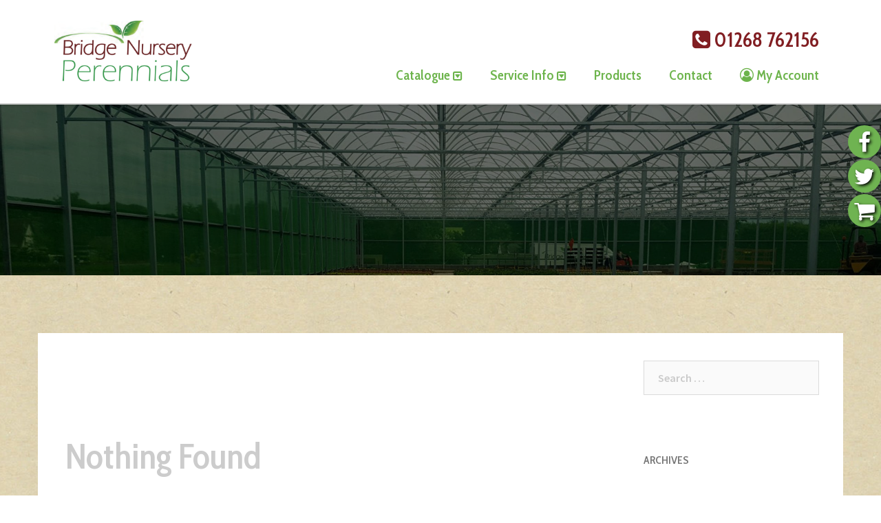

--- FILE ---
content_type: text/css
request_url: https://bridgenursery.co.uk/wp-content/plugins/qsys-catalogue/qcat.css?ver=6.2.2
body_size: 1460
content:
    #catList{text-align:center;clear:both;}
    .cat_item_0{
        transition: all 0.3s ease;
        border-radius: 5px;
        width: 307px;
        display:inline-block;
        border: 1px #DDD solid;
        margin: 5px;
        padding: 1px;
        height: 183px;
        text-transform: capitalize;
        list-style-type: none;
        background: rgba(255,255,255, 0.6);
        -webkit-transition: all 0.2s ease;
        transition: all 0.2s ease;
        -webkit-box-shadow: 0 1px 2px #EEE;
        box-shadow: 0 1px 2px #EEE;
        z-index: 1;
        opacity: 0.92;
        overflow:hidden;position:relative;
    }
	.cat_item_0:hover{box-shadow:0 2px 4px #ccc;border: 1px #CCC solid;}
    .cat_item_1{
        position: absolute;
        top:1px;bottom:1px;left:1px;right:1px;
        z-index: 0;
    }
    .img{position:absolute;left:0;top:0;bottom:0;width:125px;}
    .img img{width:100%;border-radius:4px 0 0 0;cursor:pointer;}
    .txt{position:absolute;right:0;top:0;bottom:0;left:125px;}
    .txt h6{text-align:center;margin:0;padding:8px 5px;}
    .txt p{font-size:13px;color:#777;text-align:justify;padding:0 8px;line-height: 1.2;margin:0;}
    .info_bar{
        bottom: -1px;
        height: 18px;
        right: -1px;
        position: absolute;
        width: 308px;
        background: #f5f5f5;
        border-top:1px solid #fff;}
    .spec{
		cursor:default;
        width: 45px;
        color: #777;
        text-align: center;
        height: 16px;
        font-size: 14px;
        overflow: hidden;
        transition: 0.33s all ease;
        box-shadow: inset 0 3px 8px -8px #000;
        background: #FFF;
        position: relative;
        margin-left: 1px;
        float: right;
        clear: none;
        line-height: 1;
        padding: 1px;
    }
	.spec:hover,.cat_info:hover{background:#333;color:#fff;}
    .cat_info{
		transition: 0.33s all ease;
        position:absolute;
        bottom: -1px;
        left: -1px;
        color: #FFF;
        background: #888;
        width: 45px;
        text-align: center;
        height: 17px;
        cursor: pointer;
        border-radius: 0 5px 0 0;
        padding: 1px 0;text-transform: none;line-height: 1;
        font-size: 14px;
    }
	.info_pop{
		background:#000;color:#fff;position:absolute;z-index:1;bottom:18px;left:0;right:0;opacity:0;transition:all 0.3s ease;
	}
    .cat_control{
        background: #eee;
        float: left;
        padding: 20px 20px 0;
        border-radius: 5px;width:100%;margin-bottom:20px;
    }
	.cat_control button{margin-bottom:20px;}
    .paginate{margin-top:20px;margin-bottom:0;text-align:center;}
    .paginate button{margin:0 2px 20px;}
    .paginate p{margin:10px;}
	
	#alertBox-1{position:relative;height:267px;overflow-y:hidden;margin:5px;}
	.cat_det_img{position:absolute;left:0;top:0;width:200px;height:267px;}
	.cat_det_txt{left: 200px;
    top: 0;
    overflow-y: scroll;
    position: absolute;
    right: 0;
    bottom: 0;padding:5px 10px;border-left:1px #ccc solid;margin-left:5px;}
	.cat_det_txt p {text-align:justify;}
	.cat_det_txt th{border-color:#eee;border-left:none;border-top:none;text-align:right;text-transform:capitalize;}
	.cat_det_txt td{border-color:#eee;border-right:none;border-top:none;text-align:justify;padding:5px 10px;}
@media screen and (max-width: 650px) {
	.cat_det_img, .cat_det_txt{position:static;margin:auto;}
	.cat_det_txt{border-left:none;border-top:1px solid #ccc;margin-top:10px;}
	#alertBox-1{height:auto;overflow-y:scroll;margin:0;text-align:center;}
	.panel-grid-cell, .siteorigin-panels-stretch{padding-left:1px !important;padding-right:1px !important;}
}


--- FILE ---
content_type: text/css
request_url: https://bridgenursery.co.uk/wp-content/plugins/qsys-dispenser/dispenser.css?ver=6.2.2
body_size: 1319
content:
#alertBox   {    background: none repeat scroll 0 0 #fff;
    border-radius: 10px;
    box-shadow: 0 2px 12px -6px #000;
    font-size: 14px;
    text-transform: capitalize;
    margin: 60px auto 0;
    width:80%;
    max-width:650px;
    z-index: 1000;
    position:relative;}
#alertBox-0 {     background: #f5f5f5;box-shadow:inset 0 -7px 10px -10px #000;
    border-radius: 7px 7px 0 0;
    color: #1C3719;
    padding:20px;
    font-size: 20px;
}
#alertBox-1 {background: none repeat scroll 0 0 #fff;transition:0.5s all ease;
    min-height: 100px;max-height:0;
    padding:30px;
    text-transform: none;    overflow-y:auto;
}
#alertBox-2 {background:#f5f5f5;border-radius: 0 0 9px 9px;padding: 15px;box-shadow:inset 0 7px 10px -10px #000;text-align:center;}
#alertBox-3 {padding:5px;position:fixed;top:0;bottom:0;right:0;left:0;background:rgba(0,0,0,0.2);z-index:1000;opacity:0;display:none;transition:0.5s all ease;}
#alertBox strong{font-size:14px;font-weight:normal;color:#000;}
#alertBox button{margin-right:5px;margin-bottom:0;box-shadow: 0 1px 4px -1px #000;}

.tBar{padding:5px;   background: #f5f5f5;box-shadow:inset 0 -7px 10px -10px #000;font-size:15px;color:#1C3719;margin:0;font-weight:bold;border-radius: 4px 4px 0 0;}

.tBarClose{    transition: 0.2s all ease;
    border-radius: 100px;
    position: absolute;
    right: 9px;
    top: 9px;
    border: 2px solid #555;
    padding: 2px;
    width: 40px;
    height: 40px;font-weight:bold;opacity:0.75;cursor:pointer;    box-sizing: border-box;}
.tBarClose div{transition: 0.2s all ease;text-align: center;width:100%;height:100%;border-radius:100px;background:#555;color:#fff;padding:6px;line-height: 1.5;box-sizing: border-box;}
.tBarClose:hover{opacity:1;border-color:#6db44c;}
.tBarClose:hover div{background:#6db44c;}
 
#alertBox ul{float: left;clear:both;width: 100%;margin:0;}
#alertBox li{border:none !important;float: left;padding: 15px !important;width:100%;}

#alertBox hr{clear:both;margin: 15px 0;float: left;width: 100%;}
#alertBox h5{font-size:16px;padding-bottom:5px;line-height:unset;}
#alertBox input, #alertBox textarea, #alertBox select{margin:0;width:100% !important;border-color:#DDD;transition:0.3s all ease}
#alertBox input:focus, #alertBox textarea:focus, #alertBox select:focus{background:#fff;}
 
#alertBox .f2col {}
#alertBox .f2col li{width: 50%;}
#alertBox .f3col {}
#alertBox .f3col li{width: 33%;}

#alertBox #result{display:none;}
@media screen and (max-width: 420px){
	#alertBox #alertBox-1 {padding: 5px 10px 25px!important;}
	#alertBox {width:95%;
    font-size: 14px;
    text-transform: capitalize;
    margin:0;
    z-index: 1000;
    position: absolute;
    top: 10%;
    left: 2.5%;
    right: 2.5%;}
}

#el_cal{position: absolute;width: 220px;border-radius: 0 5px 5px;margin-left: 1px;box-shadow: 0px 1px 4px 1px rgba(0,0,0,0.1);opacity:0;transition:0.3s all ease;}
#el_cal .td{padding:3px 0;}
#el_cal .prevnxt{padding:10px 0;}
#el_cal .title{padding:0;}
#el_cal .title b{font-size:14px;}
.date_input{cursor:pointer;}


--- FILE ---
content_type: text/css
request_url: https://bridgenursery.co.uk/wp-content/uploads/siteorigin-widgets/sow-image-default-46f30e3d504b.css?ver=6.2.2
body_size: 258
content:
.so-widget-sow-image-default-46f30e3d504b .sow-image-container {
  text-align: center;
}
.so-widget-sow-image-default-46f30e3d504b .sow-image-container .so-widget-image {
  display: inline-block;
  max-width: 100%;
  width: 100%;
  height: auto;
}

--- FILE ---
content_type: application/javascript
request_url: https://bridgenursery.co.uk/wp-content/plugins/qsys-catalogue/qcat.js?ver=1.0.0
body_size: 1432
content:

function noFilter(){
    page = '?page_id='+_GET.page_id;
    window.location = page;
}
function search_cat(keyword){
    page = '?page_id='+_GET.page_id;
    window.location = page+'&keyword='+keyword;
}
function changeFilter(filt){
    page = '?page_id='+_GET.page_id;
    window.location = page+'&filter='+filt;
}
function paginate(n){
    filt='';keyword = '';
    if(typeof _GET.filter !== 'undefined'){
        filt = '&filter='+_GET.filter;
    }
    if(typeof _GET.keyword !== 'undefined'){
        keyword = '&keyword='+_GET.keyword;
    }    
	window.location = '?page_id='+_GET.page_id+filt+keyword+'&pagi='+n;
}
function cat_info_content(dat){
	//cols to display
	cic = [];tdat=[];
	cic["catalogue_id"] = true;
	cic["genus"] = true;
	cic["species"] = true;
	cic["variety"] = true;
	cic["common_name"] = true;
	cic["family"] = true;
	cic["category1"] = true;
	cic["category2"] = true;
	cic["category3"] = true;
	//create new dat for table creation
	for(i=0;i<Object.entries(dat).length;i++){
		if(cic[Object.entries(dat)[i][0]] === true){
			tdat[Object.entries(dat)[i][0]]=Object.entries(dat)[i][1];
		}
	}
	//do
	wrap = document.createElement('div');
	txt = Element.newEl('div',{'class':'cat_det_txt'},'');
	txt.appendChild(Element.newEl('p',{},dat.full_desc));
	txt.appendChild(createTable_V(tdat));
	wrap.appendChild(Element.newEl('img',{'class':'cat_det_img','src':'https://orders.bridgenursery.co.uk/img/Dropbox/fullsize/'+dat.catalogue_id+'.jpg'}));
	wrap.appendChild(txt);
	console.log(Object.entries(cat_details.th));
	for(i=0;i<Object.entries(cat_details.th).length;i++){
		a=Object.entries(cat_details.th)[i];
		cat_details.th[a[0]].innerHTML=cat_details.th[a[0]].innerHTML.replace(/_/gi,' ');
	}
	
	//html='<img class="cat_det_img" src="https://bridgenursery.co.uk/img/Dropbox/fullsize/'+dat.catalogue_id+'.jpg" width="200" height="267" />';
	//html=html+'<div class="cat_det_txt"><p>'+dat.full_desc+'</p>'+wrap.innerHTML+'</div>';
	return wrap;
}
function cat_info(id){
	loadDispenser();
	dat = JAXX({'cat_id':id}, 'wp-content/plugins/qsys-catalogue/inc/data.php');
	dispense.buttons({'close':'dispense.close()'});
	console.log(dat);
	dispense.title(dat.plant_name);
	dispense.html(cat_info_content(dat));
	dispense.open();
}
function cat_pop(id,txt_id){
	txt_id = txt_id.toLowerCase();
	txt=[];
	txt['i']= 'More Info';
	txt['1l']='Available in 1L Pots';
	txt['3l']='Available in 3L Pots';
	txt['6.5l']='Available in 6.5L Pots';
	txt['std']='Standard Price Range';
	txt['prem']='Premium Price Range';
	txt['prem +']='Premium Plus Price Range';
	txt['offer']= 'On Offer';
	document.getElementById('info_pop_'+id).innerHTML=txt[txt_id];
	document.getElementById('info_pop_'+id).style.opacity='0.9';
}
function cat_drop(id){
	document.getElementById('info_pop_'+id).style.opacity='0';
}
function ieSelectFix(opt){
	sel = opt.parentNode;
	for(i=0;i<sel.childNodes.length;i++){
		if(sel.childNodes[i].getAttribute("selected")!==null){
			sel.childNodes[i].removeAttribute("selected");
		}
	}
	opt.setAttribute('selected', 'selected');
}

--- FILE ---
content_type: application/javascript
request_url: https://bridgenursery.co.uk/wp-content/plugins/qsys-dispenser/former.js?ver=1.0.0
body_size: 3831
content:
//Form and Element Creator
//V1.1, includes Table
//ES5, IE9+
//2019-04-10

//POLYFILLS
if (!Object.entries)
  Object.entries = function( obj ){
    var ownProps = Object.keys( obj ),
        i = ownProps.length,
        resArray = new Array(i); // preallocate the Array
    while (i--)
      resArray[i] = [ownProps[i], obj[ownProps[i]]];

    return resArray;
  };

function Elements(){
	this.hidden=function(name,value,opts){
		return this.newEl('input', {'type':'hidden','name':name,'value':value}, false);
	}
	this.input=function(name,value,maxlength){
		return this.newEl('input', {'type':'text','name':name,'value':value,'maxlength':maxlength}, false);
	}
	this.select=function(name,value,list){
		var sel = this.newEl('select', {'name':name}, false);
		var opt;
		for(i=0;i<list.length;i++){
			if(list[i] == value){
				opt = this.newEl('option', {'value':list[i],'selected':'selected'}, list[i]);
			}else{
				opt = this.newEl('option', {'value':list[i]}, list[i]);
			}
			sel.appendChild(opt);
		}
		return sel;
	}
	this.text=function(name,value,opts){
		return this.newEl('textarea', {'name':name}, value);
	}
	this.int=function(name,value,maxlength){
		return this.newEl('input', {'type':'text','name':name,'value':value,'maxlength':maxlength}, false);
	}
	this.email=function(name,value,maxlength){
		return this.newEl('input', {'type':'text','name':name,'value':value,'maxlength':maxlength}, false);
	}
	this.tel=function(name,value,maxlength){
		return this.newEl('input', {'type':'text','name':name,'value':value,'maxlength':maxlength}, false);
	}
	this.calendar=function(name,value,opts){
		container = this.newEl('div',{},false);
		input = this.newEl('input', {'type':'text','name':name,'value':value,'readonly':'readonly','onclick':'Element.handler.calendar(this.parentNode);','class':'date_input'}, value);
		container.appendChild(input);
		return container;
	}
	this.handler={};
	this.calOpen=false;
	this.handler.calendar=function(container){
		if(Element.calOpen==true){
			el_cal.destroy();
			Element.calOpen=false;
		}
		if(container.children.length==1 && Element.calOpen==false){
			Element.calOpen=true;
			el_cal = new Calendar();
			el_cal.target = container.children[0];
			el_cal.build(container);
			el_cal.bod.setAttribute('id', 'el_cal');
			el_cal.callback=function(){el_cal.target.value=el_cal.selected;el_cal.destroy();Element.calOpen=false;};
		}
	}
	this.newEl=function(tag, atts, text){
		if(text === undefined){text='';}
		var e = document.createElement(tag);
		for(var i=0;i<Object.entries(atts).length;i++){
			var key = Object.entries(atts)[i][0];
			var val = Object.entries(atts)[i][1];
			e.setAttribute(key, val);
		}
		if(text !== false){
			var txt = document.createTextNode(text);
			e.appendChild(txt);
		}
		return e;
	}

}
var Element = new Elements();

function Calendar(){
	this.set = function(str){
		this.selected='';
		parts =str.split('-');
		this.date = new Date(parts[2], parts[1] - 1, parts[0]);
		this.today = {'day':this.date.getDate(),'month':this.date.getMonth(),'year':this.date.getFullYear()};
		this.viewdate = new Date();
		this.viewdate.setFullYear(this.today.year,this.today.month,1);
	}
	this.target='';
	this.selected='';
	this.date = new Date();
	this.today = {'day':this.date.getDate(),'month':this.date.getMonth(),'year':this.date.getFullYear()};
	this.viewdate = new Date();
	this.viewdate.setFullYear(this.today.year,this.today.month,1);
	this.callback=function(){alert(this.selected);}
	this.days = ['sun','mon','tue','wed','thu','fri','sat'];
	this.months = ["January", "February", "March", "April", "May", "June", "July", "August", "September", "October", "November", "December"];

	this.createBlanks=function(count, parent){
		for(i=0;i<count;i++){
			parent.appendChild(this.newEl('div',{'class':'td nohover'},false));
		}
		return count;
	}
	this.createDay = function(i){
		dclass='';
		if(i == this.today.day && this.today.month == this.viewdate.getMonth() && this.today.year == this.viewdate.getFullYear()){
			dclass=' today';
		}
		self = this;
		sel = this.pad(i,2)+'-'+this.pad((this.viewdate.getMonth()+1),2)+'-'+this.viewdate.getFullYear();
		el = this.newEl('div',{'class':'td'+dclass,'onmousedown':"self.selected='"+sel+"';"},i);
		el.addEventListener("click", function(){self.callback();});
		return el;
	}
	this.createMonth = function(){
		this.picker = this.newEl('div',{'class':'picker'},false);
		this.bod.appendChild(this.picker);

		this.nav.innerHTML='<b>'+this.months[this.viewdate.getMonth()]+'</b><br>'+this.viewdate.getFullYear();
		//count days for row
		row =this.newEl('div',{'class':'tr'},false);
		colcount = this.createBlanks(this.viewdate.getDay(), row);
		for(i=1;i<this.daysInMonth(this.viewdate);i++){
			row.appendChild(this.createDay(i));
			colcount++;
			if(colcount==7){
				colcount=0;
				this.picker.appendChild(row);
				row =this.newEl('div',{'class':'tr'},false);
			}
		}
		if(colcount>0){
			this.createBlanks((7-colcount), row);
			this.picker.appendChild(row);
		}
		//var start = this.viewdate.getDay();
		bod=this.bod;
		setTimeout(function(){bod.style.opacity='1';},50);
	}
	this.next=function(self){
		self.viewdate.setFullYear(self.viewdate.getFullYear(),(self.viewdate.getMonth()+1),1);
		self.bod.removeChild(self.picker);
		self.createMonth();
	}
	this.prev=function(self){
		self.viewdate.setFullYear(self.viewdate.getFullYear(),(self.viewdate.getMonth()-1),1);
		self.bod.removeChild(self.picker);
		self.createMonth();
	}
	this.build = function(container){
		self=this;
		if(typeof this.target == 'object'){
			this.set(this.target.value);
		}
		this.container=container;
		this.bod = this.newEl('div',{'class':'cal'},false);
		this.control = this.newEl('div',{'class':'calcontrol tr2'},false);
		this.btn_L = this.newEl('div',{'class':'th prevnxt'},'<< Prev');//add callback
		this.btn_L.addEventListener('click',function(){self.prev(self);});
		this.btn_R = this.newEl('div',{'class':'th prevnxt'},'Next >>');
		this.btn_R.addEventListener('click',function(){self.next(self);});
		this.nav = this.newEl('div',{'class':'th title'},false);
		this.control.appendChild(this.btn_L);
		this.control.appendChild(this.nav);
		this.control.appendChild(this.btn_R);
		
		this.daysnav = this.newEl('div',{'class':'tr2'},false);
		this.newElMulti('div',{'class':'th'},this.days,this.daysnav);
		this.control.appendChild(this.daysnav);	
		
		this.bod.appendChild(this.control);
		this.container.appendChild(this.bod);
		this.createMonth();
	}
	this.destroy = function(){
		this.container.removeChild(this.bod);
	}
	this.newElMulti=function(tag,atts,text,parent){
		for(i=0;i<text.length;i++){
			parent.appendChild(this.newEl(tag,atts,text[i]));
		}
	}
	this.newEl=function(tag, atts, text){
		if(text === undefined){text='';}
		var e = document.createElement(tag);
		for(var i=0;i<Object.entries(atts).length;i++){
			var key = Object.entries(atts)[i][0];
			var val = Object.entries(atts)[i][1];
			e.setAttribute(key, val);
		}
		if(text !== false){
			var txt = document.createTextNode(text);
			e.appendChild(txt);
		}
		return e;
	}
	this.daysInMonth = function(date){
		return new Date(date.getFullYear(), date.getMonth(), 0).getDate();
	}
	this.pad=function(num, size) {
		var s = num+"";
		while (s.length < size) s = "0" + s;
		return s;
	}
}
//var cal = new Calendar();
//cal.build(document.getElementById('test'));

function Table(){
	this.editField =function(name,value){
		var obj = this.editable[name];
		var type = Object.getOwnPropertyNames(obj);type= type[0].toString();
		return Element[type]('dat['+name+']',value,this.editable[name][type]);
	}
	this.edit = function(def){//{"column":{'type':[option]}}
		this.editable=def;
		//console.log(def);
	}
	this.rowClickDo = function(self,el){
		this.selected.id = el.getAttribute('tid');
		this.selected.row = this.dat[this.selected.id];
		this.selected.tr = this.tr[this.selected.id];
		this.rowClick();
	}
	this.rowClick = function(){}
	this.getCols=function(){
		for(i=0;i<Object.entries(this.rows[0]).length;i++){
			this.cols[i]=Object.entries(this.rows[0])[i][0];
		}
	}
	this.create_V=function(){//for single row vertical - not done
		var self = this;
		this.tr = new Array;
		this.th = new Array;
		this.td = new Array;
		this.container = this.newEl('table',{'id':this.id},'');
		this.tbody = this.newEl('tbody','','');
		this.container.appendChild(this.tbody);
		var field,cname;
		
		for(c=0;c<this.cols.length;c++){//col
			cname = this.cols[c];
			this.tr[cname] = this.newEl('tr','','');
			this.th[cname] = this.newEl('th',{'class':cname},cname);
			this.tr[cname].appendChild(this.th[cname]);
			for(r=0;r<Object.entries(this.rows).length;r++){//row
				if(this.editable != false && typeof this.editable[cname] != 'undefined'){
					field = this.editField(cname,this.rows[r][cname]);
					this.td[cname+'_'+r] = this.newEl('td',{'class':cname,'tid':this.rows[r].id},'');
					this.td[cname+'_'+r].appendChild(field);
				}else{
					this.td[cname+'_'+r] = this.newEl('td',{'class':cname,'tid':this.rows[r].id},this.rows[r][cname]);
				}
				this.tr[cname].appendChild(this.td[cname+'_'+r]);
			}
			this.tbody.appendChild(this.tr[cname]);
		}
		if(this.editable != false){
			this.form=this.newEl('form',{'id':this.id+'_tform','method':'post','action':'#'},'');
			this.form.appendChild(this.container);
			return this.form;
		}
		return this.container;
	}
	this.create_H=function(){//for multi row
		var self = this;
		this.th = new Array;
		this.tr = new Array;
		this.container = this.newEl('table',{'id':this.id},'');
		this.tbody = this.newEl('tbody','','');
		this.tr[0] = this.newEl('tr','','');
		this.container.appendChild(this.tbody);
		this.tbody.appendChild(this.tr[0]);
		for(c=0;c<this.cols.length;c++){
			this.th[c] = this.newEl('th',{'class':this.cols[c]},this.cols[c]);
			this.tr[0].appendChild(this.th[c]);
		}
		for(r=0;r<Object.entries(this.rows).length;r++){
			this.tr[this.rows[r].id] = this.newEl('tr','','');
			this.tr[this.rows[r].id].td = new Array;
			id=self.rows[r].id;
			for(c=0;c<this.cols.length;c++){
				this.tr[this.rows[r].id].td[this.cols[c]] = this.newEl('td',{'class':this.cols[c],'tid':this.rows[r].id},this.rows[r][this.cols[c]]);
				this.tr[this.rows[r].id].td[this.cols[c]].addEventListener("click", function(){self.rowClickDo(self,this)});
				this.tr[this.rows[r].id].appendChild(this.tr[this.rows[r].id].td[this.cols[c]]);
			}
			this.tbody.appendChild(this.tr[this.rows[r].id]);
		}
		return this.container;
	}
	this.construct=function(obj,id){
		this.id=id;
		this.editable=false;
		this.cols = new Array;
		this.rows = obj;
		this.dat = new Array;this.JSON = new Array;
		this.selected = new Object;
		for(i=0;i<Object.entries(this.rows).length;i++){
			this.dat[this.rows[i].id] = this.rows[i];
		}
		this.getCols();
		return true;
	}
	this.newEl=function(tag, atts, text){
		if(text === undefined){text='';}
		var e = document.createElement(tag);
		for(var i=0;i<Object.entries(atts).length;i++){
			var key = Object.entries(atts)[i][0];
			var val = Object.entries(atts)[i][1];
			e.setAttribute(key, val);
		}
		var txt = document.createTextNode(text);
		e.appendChild(txt);
		return e;
	}
}
function createTable_H(arr){
	mail_history = new Table();
	if(mail_history.construct(arr,'mail_history')){
		mail_history.rowClick = function(){
			dispense.fresh(mailHistory_click);
		};
		return mail_history.create_H();
	}
	return 'Error Building Tabe';
}
function createTable_V(arr){
	cat_details = new Table();
	cat_details.construct({'0':arr},'cat_details');
	cat_details.edit({});
	return cat_details.create_V();
}



--- FILE ---
content_type: application/javascript
request_url: https://bridgenursery.co.uk/wp-content/plugins/qsys-dl/fuse_sidebar_mod.js?ver=6.2.2
body_size: 417
content:
function doTheStuffForFuse(){
    try{
        qfuse_a = document.createElement('a');
        qfuse_a.className="fuse_social_icons_links";
        qfuse_a.href="https://orders.bridgenursery.co.uk/";
        qfuse_i = document.createElement('i');
        qfuse_i.className="fa fa-shopping-cart tw-awesome-social awesome-social";
        qfuse_a.appendChild(qfuse_i);
        document.getElementById('icon_wrapper').appendChild(qfuse_a);
    }catch(e){
        console.log(e);
    }
}
document.addEventListener('DOMContentLoaded', function(){
    doTheStuffForFuse();
  });



--- FILE ---
content_type: application/javascript
request_url: https://bridgenursery.co.uk/wp-content/plugins/qsys-dispenser/jaxx.js?ver=1.0.0
body_size: 894
content:
//POLYFILLS
if (!Object.entries)
  Object.entries = function( obj ){
    var ownProps = Object.keys( obj ),
        i = ownProps.length,
        resArray = new Array(i); // preallocate the Array
    while (i--)
      resArray[i] = [ownProps[i], obj[ownProps[i]]];

    return resArray;
  };

function AJAXShortener(url, params){
    if (window.XMLHttpRequest){// code for IE7+, Firefox, Chrome, Opera, Safari
        xmlhttp=new XMLHttpRequest();
    }else{// code for IE6, IE5
        xmlhttp=new ActiveXObject("Microsoft.XMLHTTP");
    }
    xmlhttp.open("POST",url,false);
    xmlhttp.setRequestHeader("Content-type", "application/x-www-form-urlencoded");
    //xmlhttp.setRequestHeader("Content-length", params.length);
    //xmlhttp.setRequestHeader("Connection", "close");
	xmlhttp.send(params);
    return xmlhttp.responseText;
}
function EZ_AJAX(url){
	params = url;
    return AJAXShortener(url, params);
}
function EZ_AJAX_FORM(form, url){
    var elem = form.elements;
    var params = "";
    for(var i = 0; i < elem.length; i++){
        if (elem[i].tagName == "SELECT"){
            params += elem[i].name + "=" +     encodeURIComponent(elem[i].options[elem[i].selectedIndex].value) + "&";
        }else{
            params += elem[i].name + "=" + encodeURIComponent(elem[i].value) + "&";
        }
    }
	return AJAXShortener(url, params);
}
function EZ_AJAX_OBJ(obj, url){
    var params = "";
	
	for(var i=0;i<Object.entries(obj).length;i++){
		params += Object.entries(obj)[i][0] + "=" + encodeURIComponent(Object.entries(obj)[i][1]) + "&";
	}
	
	return AJAXShortener(url, params);
}
function JAXX(obj,url){
	return JSON.parse((EZ_AJAX_OBJ(obj, url)));
}


--- FILE ---
content_type: application/javascript
request_url: https://bridgenursery.co.uk/wp-content/plugins/qsys-dispenser/dispense.js?ver=1.0.0
body_size: 3070
content:
//New Alert Box
//V1.2
//ES5, IE9+
//2019-04-17


//POLYFILLS
if (!Object.entries)
  Object.entries = function( obj ){
    var ownProps = Object.keys( obj ),
        i = ownProps.length,
        resArray = new Array(i); // preallocate the Array
    while (i--)
      resArray[i] = [ownProps[i], obj[ownProps[i]]];

    return resArray;
  };


//OBJECTS
function Dispenser(){
	this.calcHeight = function(){
		if(window.innerHeight < 350){this.container.style.marginTop = '30px';this.content.style.padding='15px';SH= window.innerHeight;}else{SH= window.innerHeight;}
		pad = parseInt(window.getComputedStyle(this.content, null).getPropertyValue('padding-top')) + parseInt(window.getComputedStyle(this.content, null).getPropertyValue('padding-bottom'));
		maxH = SH - (this.head.offsetHeight + this.foot.offsetHeight + pad + (this.container.offsetTop * 1.5));
		return maxH;
	}
	this.clear=function(){
		this.title();this.html();this.buttons();
	}
	this.title=function(html){
		if(html === undefined){html='';}
		this.head.innerHTML=html;
	}
	this.html=function(html){
		if(html === undefined){html='';}
		if(typeof html == 'object'){
			this.content.innerHTML='';
			this.content.appendChild(html);
		}else{
			this.content.innerHTML=html;
		}
	}
	this.buttons=function(btns){
		if(btns === undefined){return false;}
		this.foot.innerHTML='';
		var e;
		for(var i=0;i<Object.entries(btns).length;i++){
			var key = Object.entries(btns)[i][0];
			var val = Object.entries(btns)[i][1];
			e = this.newEl('button', {'onclick':val}, key);
			this.foot.appendChild(e);
		}
	}
	this.retract=function(){
		this.content.style.overflow='hidden';
		this.content.style.maxHeight = 0;
		this.content.style.minHeight = 0;
		this.content.style.opacity=0;
	}
	this.expand=function(){
		maxH = this.calcHeight();
		this.content.scrollTop='0px';
		//var h=(window.innerHeight - 250);
		this.content.style.overflow='hidden';
		this.content.style.maxHeight = maxH+'px';
		this.content.style.minHeight='';
		this.content.style.opacity=1;
		var self = this;
		setTimeout(function(){self.content.style.overflow='';},this.animtime);
	}
	this.open=function(){
		this.bg.style.display='block';
		var self=this;
		setTimeout(function(){self.bg.style.opacity=1;self.expand();},100);
	}
	this.close=function(){
		this.bg.style.opacity=0;
		this.retract();
		var self=this;
		setTimeout(function(){self.bg.style.display='none';self.clear();},this.animtime);
		if(typeof this.close.callBack == "function"){
			this.close.callBack();
			delete this.close.callBack;
		}
		this.success = function(){};
	}
	this.success=function(){}
	this.fresh=function(func){
		this.store();
		this.retract();
		obj=this;
		setTimeout(function(){obj.html(func());},this.animtime);
		setTimeout(function(){obj.expand();},(this.animtime+100));
	}
	this.store=function(){
		this.last.head = document.importNode(this.head,true);
		this.last.content = document.importNode(this.content,true);
		this.last.foot = document.importNode(this.foot,true);
		this.last.content.style.overflow='hidden';
		this.last.content.style.maxHeight = 0;
		this.last.content.style.minHeight = 0;
		this.last.content.style.opacity=0;
	}
	this.back=function(){
		this.retract();
		obj=this;
		setTimeout(function(){
			obj.container.insertBefore(obj.last.head,obj.head);
			obj.container.insertBefore(obj.last.content,obj.content);
			obj.container.insertBefore(obj.last.foot,obj.foot);
			obj.container.removeChild(obj.head);
			obj.container.removeChild(obj.content);
			obj.container.removeChild(obj.foot);
			obj.head=obj.last.head;
			obj.content=obj.last.content;
			obj.foot=obj.last.foot;
		},this.animtime);
		setTimeout(function(){obj.expand();},(this.animtime+100));
	}
	this.newEl=function(tag, atts, text){
		if(text === undefined){text='';}
		var e = document.createElement(tag);
		for(var i=0;i<Object.entries(atts).length;i++){
			var key = Object.entries(atts)[i][0];
			var val = Object.entries(atts)[i][1];
			e.setAttribute(key, val);
		}
		var txt = document.createTextNode(text);
		e.appendChild(txt);
		return e;
	}
	this.constructor=function(){
		//Build
		this.animtime=500;
		this.temp;//a place to store temporary data
		this.last = new Object();//where to store last page
		this.primary = new Object();//where to store first page - not done
		//if(dispenserCSS===undefined){
			//dispenserCSS = this.newEl('link',{'id':'dispenser_style','href':'dispenser.css','type':'text/css','rel':'stylesheet'})
			//document.head.appendChild(dispenserCSS);
		//}
		this.bg = this.newEl('div',{'id':'alertBox-3'});
		this.bg.style.display='none';
		this.container = this.newEl('div',{'id':'alertBox'});
		this.exit = this.newEl('div',{'class':'tBarClose','onclick':'dispense.close();'});var X = this.newEl('div',{},'X');this.exit.appendChild(X);
		this.head = this.newEl('div',{'id':'alertBox-0'});
		this.content = this.newEl('div',{'id':'alertBox-1'});
		this.foot = this.newEl('div',{'id':'alertBox-2'});
		this.container.appendChild(this.exit);
		this.container.appendChild(this.head);
		this.container.appendChild(this.content);
		this.container.appendChild(this.foot);
		this.bg.appendChild(this.container);
		document.body.appendChild(this.bg);
		this.retract();
	}
	this.destroy=function(){
		this.bg.parentNode.removeChild(this.bg);
		delete this;
		killDispenser();
	}
	this.constructor();
}
function killDispenser(){
	delete window.dispense;
}
function loadDispenser(){
	if(window.dispense!==undefined){
		dispense.destroy();
		window.dispense = new Dispenser();
	}else{
		window.dispense = new Dispenser();
	}
}
window[ addEventListener ? 'addEventListener' : 'attachEvent' ]( addEventListener ? 'load' : 'onload', loadDispenser )

var dispenserCSS;

//FUNCTIONS
function disp_ok(){
	loadDispenser();
	dispense.buttons({'close':'dispense.close()','retract':'dispense.retract()','expand':'dispense.expand()','fresh':'dispense.fresh("freshh content");','destroy':'dispense.destroy()'});
	dispense.title('title');
	dispense.html('html content');
	dispense.open();
}



//adapter for old alert box

function alertBoxExpand(){dispense.expand();}
function alertBoxRetract(){dispense.retract();}
function killAlertBox(){dispense.close();}
function alertBox(title, txt, type, func1, func2){
	dispense.clear();
	if(txt.charAt(0) == '#'){
		txt = document.getElementById(txt.substr(1)).innerHTML;
	}
	if(txt.charAt(0) == '_'){
		txt = document.getElementById(txt.substr(1)).value;
	}
	dispense.title('<style>body{overflow:hidden;padding-right:17px;}</style><b style="color:#1C3719;">'+title+'</b>');
	dispense.html(txt);
	btn={};
	if(type == 1){// yes/no/cancel
		btn['yes']= func1;
		btn['no']= func2;
		btn['cancel']= 'killAlertBox()';
	}else if(type == 2){// ok/cancel
		btn['ok']= func1;
		btn['cancel']= 'killAlertBox()';
	}else if(type == 3){//pass conf
		txt = '<b style="color:#A00">'+txt+'</b>' + '<form action="'+func2+'" method="post" id="alertboxForm"><p>Please enter your password to continue:</p><input type="text" name="passport" value="" /></form>';
		dispense.html(txt);
		btn['ok']= func1+"alertboxForm.submit();";
		btn['cancel']= 'killAlertBox()';
	}else if(type == 4){//Yes/No
		btn['yes']= func1;
		btn['no']= func2;
	}else if(type == 'filter'){
		btn=Array();
		btn[0] = newElement('button', 'Clear All');
		btn[0].style.width = 'calc(50% - 10px)';
		btn[0].style.height = '45px';
		btn[0].style.fontSize = '17px';
		btn[0].setAttribute("onclick", "imgFilter_clear();");
		btn[1] = newElement('button', 'Apply');
		btn[1].style.width = 'calc(50% - 10px)';
		btn[1].style.height = '45px';
		btn[1].style.fontSize = '17px';
		btn[1].setAttribute("onclick", func1+"selectOptionFilter('table');killFilt();");
		for(i=0;i<btn.length;i++){
			dispense.foot.appendChild(btn[i]);
		}
		dispense.open();
		return true;
	}else if(type == 'nobtn'){
		
	}else if(type == 'sub'){// submit
		btn['Submit']=func1;
	}else if(type == 'redir'){// ok
		btn['ok']= "killAlertBox();loader();loadPage('"+func1+"');";
	}else if(type == 'ok'){// ok
		btn['ok']='killAlertBox();'+func1;
	}else{// ok
		btn['ok']='killAlertBox();';
	}
	dispense.buttons(btn);
	dispense.open();
}
